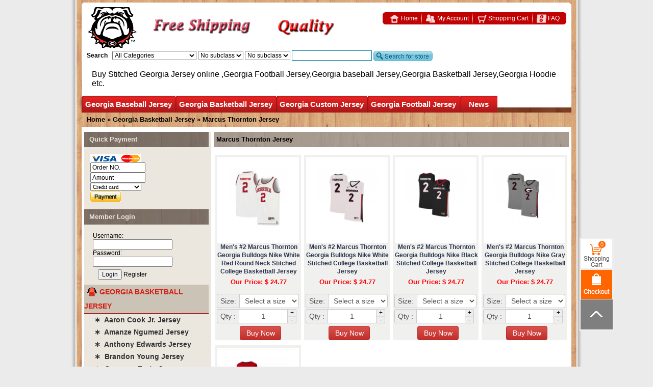

--- FILE ---
content_type: text/html
request_url: https://www.ugajerseystitched.com/Marcus-Thornton-Jersey-s1514/
body_size: 13414
content:

<!DOCTYPE html PUBLIC "-//W3C//DTD XHTML 1.0 Transitional//EN" "http://www.w3.org/TR/xhtml1/DTD/xhtml1-transitional.dtd">
<html xmlns="http://www.w3.org/1999/xhtml">
<head>
<meta http-equiv="Content-Type" content="text/html; charset=utf-8" />
<meta name="robots" content="all" />
<title>Cheap Stitched Marcus Thornton Georgia Bulldogs Basketball Jersey</title>
<meta name="keywords" content="Marcus Thornton Jersey,Marcus Thornton Georgia Jersey,Marcus Thornton Basketball Jersey,Georgia Basketball Jersey" />
<meta name="description" content="Shop Georgia Basketball jerseys from ugajerseystitched for the most iconic piece of gear to sport on game day! Uga jerseys is your #1 source of Georgia jerseys to help you channel your favorite college athletes." />
<meta http-equiv="X-UA-Compatible" content="IE=EmulateIE7" />
<link rel="shortcut icon" href="https://www.ugajerseystitched.com/favicon.ico" />
<link href="https://www.ugajerseystitched.com/web.css" type="text/css" rel="stylesheet" />
<link href="https://www.ugajerseystitched.com/chromestyle.css" type="text/css" rel="stylesheet" />
<script type="text/javascript" src="https://www.ugajerseystitched.com/js/chrome.js"></script>
<iframe style="display:none" name="moneytype" id="moneytype" src="https://www.ugajerseystitched.com/Establish/language.asp" width="0" height="0"></iframe>
<script>
var _hmt = _hmt || [];
(function() {
  var hm = document.createElement("script");
  hm.src = "https://hm.baidu.com/hm.js?dc3d02550e571af3d2bc522dff74160e";
  var s = document.getElementsByTagName("script")[0]; 
  s.parentNode.insertBefore(hm, s);
})();
</script>

</head>

<SCRIPT LANGUAGE="JavaScript">
<!-- Hide
function killErrors() {
return true;
}
window.onerror = killErrors;
// -->
</SCRIPT>
<body style="scrollbar-arrow-color:#333;scrollbar-base-color:#ddd">
<div id="wood">
<div id="body_top"></div>
<div id="headColumn">
<div class="logo"></div>

 <div class="logo_mid">
 <div class="logo_mid_banner">
 <img src="https://www.ugajerseystitched.com/images/banner3.gif">
 </div>
 <div class="logo_mid_banner">
  <img src="https://www.ugajerseystitched.com/images/banner2.gif">
 </div>
 <div class="clr"></div>
 </div>
 
    <div class="logo_R">
      <div class="logo_R1">
        	<div class="logo_R11"></div>
            <div class="logo_R12">
                <a href="https://www.ugajerseystitched.com/"><img src="https://www.ugajerseystitched.com/images/icontop1.gif" align="absmiddle" border="0" />&nbsp;Home</a>
                <a href="https://www.ugajerseystitched.com/member.asp"><img src="https://www.ugajerseystitched.com/images/icontop2.gif" align="absmiddle" border="0" />&nbsp;My Account</a>
                <a href="https://www.ugajerseystitched.com/buy.asp"><img src="https://www.ugajerseystitched.com/images/icontop3.gif" align="absmiddle" border="0" />&nbsp;Shopping Cart</a>
                <a href="https://www.ugajerseystitched.com/35-c-FAQ/" style="background:none;"><img src="https://www.ugajerseystitched.com/images/icontop4.gif" align="absmiddle" border="0" />&nbsp;FAQ</a>
            </div>
        </div>
     
    </div>
	   <div class="logo_R2">
        <form name="search2" id="search2" method="post" action="https://www.ugajerseystitched.com/" style="margin:0;" onSubmit="if(searchtext.value==''){searchtext.focus();return false;}else{url00='http://www.ugajerseystitched.com/search/'+escape(searchtext.value+'='+classid.value+'='+sortid.value+'='+nsortid.value).replace(/%/g,'+').replace(/-/g,'::')+'/';location=url00;return false;}">
		     <b>Search</b>&nbsp;&nbsp;
        
<script language="javascript" src="https://www.ugajerseystitched.com/images/class.js"></script>
<script language="javascript">
	subcat = new Array();subcat[0] = new Array("JT Daniels Jersey","153","1398");subcat[1] = new Array("Stetson Bennett Jersey","153","1399");subcat[2] = new Array("Azeez Ojulari Jersey","153","1400");subcat[3] = new Array("Eric Stokes Jersey","153","1402");subcat[4] = new Array("Jalen Carter Jersey","153","1404");subcat[5] = new Array("Clay Webb Jersey","153","1405");subcat[6] = new Array("Dominick Blaylock Jersey","153","1406");subcat[7] = new Array("Quay Walker Jersey","153","1407");subcat[8] = new Array("Tate Ratledge Jersey","153","1408");subcat[9] = new Array("James Cook Jersey","153","1409");subcat[10] = new Array("Lewis Cine Jersey","153","1410");subcat[11] = new Array("Marcus Rosemy-Jacksaint Jersey","153","1411");subcat[12] = new Array("Arian Smith Jersey","153","1412");subcat[13] = new Array("Sedrick Van Pran Jersey","153","1413");subcat[14] = new Array("Micah Morris Jersey","153","1414");subcat[15] = new Array("Julian Rochester Jersey","153","1415");subcat[16] = new Array("Jermaine Burton Jersey","153","1416");subcat[17] = new Array("Rian Davis Jersey","153","1417");subcat[18] = new Array("Dylan Fairchild Jersey","153","1418");subcat[19] = new Array("Jalen Kimber Jersey","153","1419");subcat[20] = new Array("Brock Bowers Jersey","153","1420");subcat[21] = new Array("Channing Tindall Jersey","153","1421");subcat[22] = new Array("Robert Beal Jr. Jersey","153","1422");subcat[23] = new Array("Lovasea Carroll Jersey","153","1423");subcat[24] = new Array("Trezmen Marshall Jersey","153","1424");subcat[25] = new Array("Kearis Jackson Jersey","153","1425");subcat[26] = new Array("Jonathan Jefferson Jersey","153","1426");subcat[27] = new Array("Chad Lindberg Jersey","153","1427");subcat[28] = new Array("Custom Georgia Football Jersey","154","1428");subcat[29] = new Array("Tyrion Ingram-Dawkins Jersey","153","1429");subcat[30] = new Array("Bill Norton Jersey","153","1430");subcat[31] = new Array("Kenny McIntosh Jersey","153","1431");subcat[32] = new Array("William Poole Jersey","153","1432");subcat[33] = new Array("Jamon Dumas-Johnson Jersey","153","1433");subcat[34] = new Array("Xavier Truss Jersey","153","1434");subcat[35] = new Array("Warren McClendon Jersey","153","1435");subcat[36] = new Array("Ryland Goede Jersey","153","1436");subcat[37] = new Array("Nazir Stackhouse Jersey","153","1437");subcat[38] = new Array("Carson Beck Jersey","153","1438");subcat[39] = new Array("Kamari Lassiter Jersey","153","1439");subcat[40] = new Array("Warren Ericson Jersey","153","1440");subcat[41] = new Array("Devonte Wyatt Jersey","153","1441");subcat[42] = new Array("Daijun Edwards Jersey","153","1442");subcat[43] = new Array("Justin Robinson Jersey","153","1443");subcat[44] = new Array("Christopher Smith Jersey","153","1444");subcat[45] = new Array("Warren Brinson Jersey","153","1445");subcat[46] = new Array("John FitzPatrick Jersey","153","1446");subcat[47] = new Array("Zion Logue Jersey","153","1447");subcat[48] = new Array("Chaz Chambliss Jersey","153","1448");subcat[49] = new Array("Ameer Speed Jersey","153","1449");subcat[50] = new Array("Tymon Mitchell Jersey","153","1450");subcat[51] = new Array("Jordan Davis Jersey","153","1451");subcat[52] = new Array("Jared Wilson Jersey","153","1452");subcat[53] = new Array("Owen Condon Jersey","153","1453");subcat[54] = new Array("Justin Shaffer Jersey","153","1454");subcat[55] = new Array("Tykee Smith Jersey","153","1455");subcat[56] = new Array("Marlin Dean Jersey","153","1456");subcat[57] = new Array("Austin Blaske Jersey","153","1457");subcat[58] = new Array("Javon Bullard Jersey","153","1458");subcat[59] = new Array("Latavious Brini Jersey","153","1459");subcat[60] = new Array("Jackson Meeks Jersey","153","1460");subcat[61] = new Array("Brett Seither Jersey","153","1461");subcat[62] = new Array("Tramel Walthour Jersey","153","1462");subcat[63] = new Array("Devin Willock Jersey","153","1463");subcat[64] = new Array("Ladd McConkey Jersey","153","1464");subcat[65] = new Array("Jake Camarda Jersey","153","1465");subcat[66] = new Array("Cameron Kinnie Jersey","153","1466");subcat[67] = new Array("Austin Kirksey Jersey","153","1467");subcat[68] = new Array("Jared Zirkel Jersey","153","1469");subcat[69] = new Array("Steven Peterson Jersey","153","1471");subcat[70] = new Array("Jackson Muschamp Jersey","153","1472");subcat[71] = new Array("Cade Brock Jersey","153","1473");subcat[72] = new Array("Blake Watson Jersey","153","1474");subcat[73] = new Array("Jabri Abdur-Rahim Jersey","155","1475");subcat[74] = new Array("Aaron Cook Jr. Jersey","155","1476");subcat[75] = new Array("Custom Georgia Basketball Jersey","154","1477");subcat[76] = new Array("Christian Brown Jersey","155","1478");subcat[77] = new Array("Jack Podlesny Jersey","153","1480");subcat[78] = new Array("Justin Houston Jersey","153","1481");subcat[79] = new Array("Mike Edwards Jersey","155","1482");subcat[80] = new Array("Rayshaun Hammonds Jersey","155","1483");subcat[81] = new Array("Nicolas Claxton Jersey","155","1484");subcat[82] = new Array("Isaac Kante Jersey","155","1485");subcat[83] = new Array("Christian Harrison Jersey","155","1486");subcat[84] = new Array("Connor O'neill Jersey","155","1487");subcat[85] = new Array("Derek Ogbeide Jersey","155","1488");subcat[86] = new Array("E'torrion Wilridge Jersey","155","1489");subcat[87] = new Array("Jordan Harris Jersey","155","1490");subcat[88] = new Array("Juwan Parker Jersey","155","1491");subcat[89] = new Array("Pape Diatta Jersey","155","1492");subcat[90] = new Array("Teshaun Hightower Jersey","155","1493");subcat[91] = new Array("Tyree Crump Jersey","155","1494");subcat[92] = new Array("William Jackson II Jersey","155","1495");subcat[93] = new Array("Yante Maten Jersey","155","1496");subcat[94] = new Array("Amanze Ngumezi Jersey","155","1499");subcat[95] = new Array("Anthony Edwards Jersey","155","1500");subcat[96] = new Array("Brandon Young Jersey","155","1501");subcat[97] = new Array("Cameron Forte Jersey","155","1502");subcat[98] = new Array("Charles Mann Jersey","155","1503");subcat[99] = new Array("Donnell Gresham Jr. Jersey","155","1504");subcat[100] = new Array("Dusan Langura Jersey","155","1505");subcat[101] = new Array("Houston Kessler Jersey","155","1506");subcat[102] = new Array("Ignas Sargiunas Jersey","155","1507");subcat[103] = new Array("J.J.Frazier Jersey","155","1508");subcat[104] = new Array("Jaxon Etter Jersey","155","1509");subcat[105] = new Array("Jaykwon Walton Jersey","155","1510");subcat[106] = new Array("JoJo Toppin Jersey","155","1511");subcat[107] = new Array("Kenny Gaines Jersey","155","1512");subcat[108] = new Array("Kenny Paul Jersey","155","1513");subcat[109] = new Array("Marcus Thornton Jersey","155","1514");subcat[110] = new Array("Mike Peake Jersey","155","1515");subcat[111] = new Array("Nemanja Djurisic Jersey","155","1516");subcat[112] = new Array("Osahen Iduwe Jersey","155","1517");subcat[113] = new Array("Rodney Howard Jersey","155","1518");subcat[114] = new Array("Sahvir Wheeler Jersey","155","1519");subcat[115] = new Array("Stan Turnier Jersey","155","1520");subcat[116] = new Array("Taylor Echols Jersey","155","1521");subcat[117] = new Array("Toumani Camara Jersey","155","1522");subcat[118] = new Array("Tye Fagan Jersey","155","1523");subcat[119] = new Array("Aaron Schunk Jersey","157","1525");subcat[120] = new Array("Adam Goodman Jersey","157","1526");subcat[121] = new Array("Austin Biggar Jersey","157","1527");subcat[122] = new Array("Ben Anderson Jersey","157","1528");subcat[123] = new Array("Ben Harris Jersey","157","1529");subcat[124] = new Array("Brandon Smith Jersey","157","1530");subcat[125] = new Array("Bryce Melear Jersey","157","1531");subcat[126] = new Array("Buddy Floyd Jersey","157","1532");subcat[127] = new Array("Cain Tatum Jersey","157","1533");subcat[128] = new Array("Caleb Ketchup Jersey","157","1534");subcat[129] = new Array("Cam Shepherd Jersey","157","1535");subcat[130] = new Array("Chaney Rogers Jersey","157","1536");subcat[131] = new Array("Charlie Goldstein Jersey","157","1537");subcat[132] = new Array("Christian Ryder Jersey","157","1538");subcat[133] = new Array("Cj Smith Jersey","157","1539");subcat[134] = new Array("Cole Tate Jersey","157","1540");subcat[135] = new Array("Cole Wilcox Jersey","157","1541");subcat[136] = new Array("Collin Caldwell Jersey","157","1542");subcat[137] = new Array("Connor Tate Jersey","157","1543");subcat[138] = new Array("Corey Collins Jersey","157","1544");subcat[139] = new Array("Darryn Pasqua Jersey","157","1545");subcat[140] = new Array("Dwight Allen Jersey","157","1546");subcat[141] = new Array("Emerson Hancock Jersey","157","1547");subcat[142] = new Array("Fernando Gonzalez Jersey","157","1548");subcat[143] = new Array("Garrett Blaylock Jersey","157","1549");subcat[144] = new Array("Garrett Brown Jersey","157","1550");subcat[145] = new Array("Garrett Spikes Jersey","157","1551");subcat[146] = new Array("Hank Bearden Jersey","157","1552");subcat[147] = new Array("Hunter Goodwin Jersey","157","1553");subcat[148] = new Array("Jack Gowen Jersey","157","1554");subcat[149] = new Array("Jaden Woods Jersey","157","1555");subcat[150] = new Array("James Williams Jersey","157","1556");subcat[151] = new Array("John Cable Jersey","157","1557");subcat[152] = new Array("Jonathan Cannon Jersey","157","1558");subcat[153] = new Array("Josh Stinson Jersey","157","1559");subcat[154] = new Array("Joshua Mcallister Jersey","157","1560");subcat[155] = new Array("Justin Glover Jersey","157","1561");subcat[156] = new Array("Kaden Fowler Jersey","157","1562");subcat[157] = new Array("Kale Ledford Jersey","157","1563");subcat[158] = new Array("Kameron Guidry Jersey","157","1564");subcat[159] = new Array("Lane Watkins Jersey","157","1565");subcat[160] = new Array("Liam Sullivan Jersey","157","1566");subcat[161] = new Array("Lj Talley Jersey","157","1567");subcat[162] = new Array("Logan Moody Jersey","157","1568");subcat[163] = new Array("Luke Wagner Jersey","157","1569");subcat[164] = new Array("Mason Meadows Jersey","157","1570");subcat[165] = new Array("Max Dejong Jersey","157","1571");subcat[166] = new Array("Michael Polk Jersey","157","1572");subcat[167] = new Array("Nolan Crisp Jersey","157","1573");subcat[168] = new Array("Parks Harber Jersey","157","1574");subcat[169] = new Array("Patrick Holloman Jersey","157","1575");subcat[170] = new Array("Patrick Sullivan Jersey","157","1576");subcat[171] = new Array("Randon Jernigan Jersey","157","1577");subcat[172] = new Array("Riley Crean Jersey","157","1578");subcat[173] = new Array("Riley King Jersey","157","1579");subcat[174] = new Array("Ryan Avidano Jersey","157","1580");subcat[175] = new Array("Ryan Suppa Jersey","157","1581");subcat[176] = new Array("Ryan Webb Jersey","157","1582");subcat[177] = new Array("Ryland Goede Jersey","157","1583");subcat[178] = new Array("Shane Marshall Jersey","157","1584");subcat[179] = new Array("Spencer Keefe Jersey","157","1585");subcat[180] = new Array("Steven Minter Jersey","157","1586");subcat[181] = new Array("Tim Elliott Jersey","157","1587");subcat[182] = new Array("Tony Locey Jersey","157","1588");subcat[183] = new Array("Trevor Tinder Jersey","157","1589");subcat[184] = new Array("Trippe Moore III Jersey","157","1590");subcat[185] = new Array("Tucker Bradley Jersey","157","1591");subcat[186] = new Array("Tucker Maxwell Jersey","157","1592");subcat[187] = new Array("Will Childers Jersey","157","1593");subcat[188] = new Array("Will Pearson Jersey","157","1594");subcat[189] = new Array("Will Proctor Jersey","157","1595");subcat[190] = new Array("Zac Kristofak Jersey","157","1596");subcat[191] = new Array("Custom Georgia Baseball Jersey","154","1597");subcat[192] = new Array("C.J. Smith Jersey","157","1598");subcat[193] = new Array("Sevaughn Clark Jersey","153","1645");subcat[194] = new Array("Jaylen Johnson Jersey","153","1646");subcat[195] = new Array("Matthew Brown Jersey","153","1647");subcat[196] = new Array("Nathan Priestley Jersey","153","1648");subcat[197] = new Array("Anthony Summey Jersey","153","1649");subcat[198] = new Array("Garrett Jones Jersey","153","1650");subcat[199] = new Array("Brady Tindall Jersey","153","1651");subcat[200] = new Array("Chase Harof Jersey","153","1652");subcat[201] = new Array("Michael Hagerty Jersey","153","1653");subcat[202] = new Array("Kurt Knisely Jersey","153","1654");subcat[203] = new Array("Chris Brown Jersey","153","1655");subcat[204] = new Array("Miles Johnson Jersey","153","1656");subcat[205] = new Array("Braxton Hicks Jersey","153","1657");subcat[206] = new Array("Jehlen Cannady Jersey","153","1659");subcat[207] = new Array("John Staton IV Jersey","153","1660");subcat[208] = new Array("Patrick Taylor Jersey","153","1661");subcat[209] = new Array("Payton Bowles Jersey","153","1662");subcat[210] = new Array("Dan Jackson Jersey","153","1663");subcat[211] = new Array("Tyler Malakius Jersey","153","1664");subcat[212] = new Array("Payne Walker Jersey","153","1665");subcat[213] = new Array("William Mote Jersey","153","1666");subcat[214] = new Array("Noah Chumley Jersey","153","1667");subcat[215] = new Array("Noah Jones Jersey","153","1668");subcat[216] = new Array("Honor Legend Jersey","153","1671");subcat[217] = new Array("Kirby Smart Jersey","153","1672");subcat[218] = new Array("Branson Robinson Jersey","153","1675");subcat[219] = new Array("Oscar Delp Jersey","153","1678");subcat[220] = new Array("Daylen Everette Jersey","153","1679");subcat[221] = new Array("Jalon Walker Jersey","153","1680");subcat[222] = new Array("Mykel Williams Jersey","153","1681");subcat[223] = new Array("David Daniel-Sisavanh Jersey","153","1682");subcat[224] = new Array("Gunner Stockton Jersey","153","1683");subcat[225] = new Array("C.J. Madden Jersey","153","1684");subcat[226] = new Array("C.J. Smith Jersey","153","1685");subcat[227] = new Array("JaCorey Thomas Jersey","153","1686");subcat[228] = new Array("Malaki Starks Jersey","153","1687");subcat[229] = new Array("De'Nylon Morrissette Jersey","153","1688");subcat[230] = new Array("Collin Drake Jersey","153","1689");subcat[231] = new Array("C.J. Washington Jersey","153","1690");subcat[232] = new Array("Cash Jones Jersey","153","1691");subcat[233] = new Array("Lorenzo Stephenson Jersey","153","1692");subcat[234] = new Array("Drew Southern Jersey","153","1693");subcat[235] = new Array("Collin Lark Jersey","153","1694");subcat[236] = new Array("Graham Collins Jersey","153","1695");subcat[237] = new Array("Davis Day Jersey","153","1696");subcat[238] = new Array("Austine Eziukwu Jersey","153","1698");subcat[239] = new Array("Gleaton Jones Jersey","153","1699");subcat[240] = new Array("Luke Collins Jersey","153","1700");subcat[241] = new Array("Jacob Hood Jersey","153","1701");subcat[242] = new Array("Aliou Bah Jersey","153","1702");subcat[243] = new Array("Jonathan Washburn Jersey","153","1703");subcat[244] = new Array("Earnest Greene Jersey","153","1704");subcat[245] = new Array("Zamir White Jersey","153","1359");subcat[246] = new Array("Nick Chubb Jersey","153","1360");subcat[247] = new Array("Herschel Walker Jersey","153","1361");subcat[248] = new Array("Kelee Ringo Jersey","153","1362");subcat[249] = new Array("Nolan Smith JR. Jersey","153","1363");subcat[250] = new Array("Adam Anderson Jersey","153","1364");subcat[251] = new Array("Brock Vandagriff Jersey","153","1365");subcat[252] = new Array("Arik Gilbert Jersey","153","1366");subcat[253] = new Array("MJ Sherman Jersey","153","1367");subcat[254] = new Array("Jamaree Salyer Jersey","153","1368");subcat[255] = new Array("Amarius Mims Jersey","153","1369");subcat[256] = new Array("Broderick Jones Jersey","153","1370");subcat[257] = new Array("Nakobe Dean Jersey","153","1371");subcat[258] = new Array("George Pickens Jersey","153","1372");subcat[259] = new Array("Darnell Washington Jersey","153","1373");subcat[260] = new Array("Xavian Sorey Jr. Jersey","153","1374");subcat[261] = new Array("Derion Kendrick Jersey","153","1375");subcat[262] = new Array("Smael Mondon Jr. Jersey","153","1376");subcat[263] = new Array("Travon Walker Jersey","153","1377");subcat[264] = new Array("Nyland Green Jersey","153","1378");subcat[265] = new Array("David Daniel Jersey","153","1379");subcat[266] = new Array("Adonai Mitchell Jersey","153","1380");subcat[267] = new Array("Kendall Milton Jersey","153","1381");subcat[268] = new Array("Todd Gurley II Jersey","153","1382");subcat[269] = new Array("Sony Michel Jersey","153","1383");subcat[270] = new Array("Champ Bailey Jersey","153","1384");subcat[271] = new Array("A. J. Green Jersey","153","1385");subcat[272] = new Array("Jake Fromm Jersey","153","1386");subcat[273] = new Array("Isaac Nauta Jersey","153","1387");subcat[274] = new Array("DAndre Swift Jersey","153","1388");subcat[275] = new Array("Matthew Stafford Jersey","153","1389");subcat[276] = new Array("Malik Herring Jersey","153","1391");subcat[277] = new Array("Roquan Smith Jersey","153","1393");subcat[278] = new Array("Rodrigo Blankenship  Jersey","153","1394");subcat[279] = new Array("Mecole Hardman   Jersey","153","1395");subcat[280] = new Array("Elijah Holyfield  Jersey","153","1397");	
	subcat3 = new Array(); 
var showall=true;
creatsel("classid","All Categories|Georgia Basketball Jersey|Georgia Baseball Jersey|Georgia Football Jersey|Georgia Custom Jersey","|155|157|153|154","","changelocation(getElementById('classid').value,'sortid',subcat,'');changelocation(getElementById('sortid').value,'nsortid',subcat3,'')")</script>
<script>creatsel("sortid","All Categories","","","changelocation(getElementById('sortid').value,'nsortid',subcat3,'')")</script>
<script>creatsel("nsortid","All Categories","","","")</script>
<script>
	changelocation(document.getElementById("classid").value,'sortid',subcat,"");
	changelocation(document.getElementById("sortid").value,'nsortid',subcat3,"");
</script>

            <input name="searchtext" id="searchtext" type="text" size="25" value="" style="background-color:#fff; height:16px; line-height:16px; color:#666; border:1px solid #01769a; width:151px;" maxlength="50" />&nbsp;<input type="image" src="http://www.ugajerseystitched.com/images/search.jpg"align="absmiddle" />
            </form>
        </div>
    <div class="keyword"><p><span style="font-size:16px;">Buy Stitched Georgia Jersey online ,Georgia Football Jersey,Georgia baseball Jersey,Georgia Basketball Jersey,Georgia Hoodie etc.</span></p>
<p></p></div>
   <div class="clr"></div>  
   <div class="menu">
                  <div class="chromestyle" id="chromemenu">
            <ul>
			
            <li><a href="https://www.ugajerseystitched.com/Georgia-Baseball-Jersey-c157/" rel="dropmenu1" title="Georgia Baseball Jersey">Georgia Baseball Jersey</A></li>
        	
            <li><a href="https://www.ugajerseystitched.com/Georgia-Basketball-Jersey-c155/" rel="dropmenu2" title="Georgia Basketball Jersey">Georgia Basketball Jersey</A></li>
        	
            <li><a href="https://www.ugajerseystitched.com/Georgia-Custom-Jersey-c154/" rel="dropmenu3" title="Georgia Custom Jersey">Georgia Custom Jersey</A></li>
        	
            <li><a href="https://www.ugajerseystitched.com/Georgia-Football-Jersey-c153/" rel="dropmenu4" title="Georgia Football Jersey">Georgia Football Jersey</A></li>
        	
              <li><a href="https://www.ugajerseystitched.com/allNews/" title="News">News</A></li>
            <div class="clr"></div>  
            </ul>
            
            <div id="dropmenu1" class="dropmenudiv">
                    
                    <a href="https://www.ugajerseystitched.com/Aaron-Schunk-Jersey-s1525/" title="Aaron Schunk Jersey">Aaron Schunk Jersey</A>
                    
                    <a href="https://www.ugajerseystitched.com/Adam-Goodman-Jersey-s1526/" title="Adam Goodman Jersey">Adam Goodman Jersey</A>
                    
                    <a href="https://www.ugajerseystitched.com/Austin-Biggar-Jersey-s1527/" title="Austin Biggar Jersey">Austin Biggar Jersey</A>
                    
                    <a href="https://www.ugajerseystitched.com/Ben-Anderson-Jersey-s1528/" title="Ben Anderson Jersey">Ben Anderson Jersey</A>
                    
                    <a href="https://www.ugajerseystitched.com/Ben-Harris-Jersey-s1529/" title="Ben Harris Jersey">Ben Harris Jersey</A>
                    
                    <a href="https://www.ugajerseystitched.com/Brandon-Smith-Jersey-s1530/" title="Brandon Smith Jersey">Brandon Smith Jersey</A>
                    
                    <a href="https://www.ugajerseystitched.com/Bryce-Melear-Jersey-s1531/" title="Bryce Melear Jersey">Bryce Melear Jersey</A>
                    
                    <a href="https://www.ugajerseystitched.com/Buddy-Floyd-Jersey-s1532/" title="Buddy Floyd Jersey">Buddy Floyd Jersey</A>
                    
                    <a href="https://www.ugajerseystitched.com/C.J.-Smith-Jersey-s1598/" title="C.J. Smith Jersey">C.J. Smith Jersey</A>
                    
                    <a href="https://www.ugajerseystitched.com/Cain-Tatum-Jersey-s1533/" title="Cain Tatum Jersey">Cain Tatum Jersey</A>
                    
                    <a href="https://www.ugajerseystitched.com/Caleb-Ketchup-Jersey-s1534/" title="Caleb Ketchup Jersey">Caleb Ketchup Jersey</A>
                    
                    <a href="https://www.ugajerseystitched.com/Cam-Shepherd-Jersey-s1535/" title="Cam Shepherd Jersey">Cam Shepherd Jersey</A>
                    
                    <a href="https://www.ugajerseystitched.com/Chaney-Rogers-Jersey-s1536/" title="Chaney Rogers Jersey">Chaney Rogers Jersey</A>
                    
                    <a href="https://www.ugajerseystitched.com/Charlie-Goldstein-Jersey-s1537/" title="Charlie Goldstein Jersey">Charlie Goldstein Jersey</A>
                    
                    <a href="https://www.ugajerseystitched.com/Christian-Ryder-Jersey-s1538/" title="Christian Ryder Jersey">Christian Ryder Jersey</A>
                    
                    <a href="https://www.ugajerseystitched.com/Cj-Smith-Jersey-s1539/" title="Cj Smith Jersey">Cj Smith Jersey</A>
                    
                    <a href="https://www.ugajerseystitched.com/Cole-Tate-Jersey-s1540/" title="Cole Tate Jersey">Cole Tate Jersey</A>
                    
                    <a href="https://www.ugajerseystitched.com/Cole-Wilcox-Jersey-s1541/" title="Cole Wilcox Jersey">Cole Wilcox Jersey</A>
                    
                    <a href="https://www.ugajerseystitched.com/Collin-Caldwell-Jersey-s1542/" title="Collin Caldwell Jersey">Collin Caldwell Jersey</A>
                    
                    <a href="https://www.ugajerseystitched.com/Connor-Tate-Jersey-s1543/" title="Connor Tate Jersey">Connor Tate Jersey</A>
                    
                    <a href="https://www.ugajerseystitched.com/Corey-Collins-Jersey-s1544/" title="Corey Collins Jersey">Corey Collins Jersey</A>
                    
                    <a href="https://www.ugajerseystitched.com/Darryn-Pasqua-Jersey-s1545/" title="Darryn Pasqua Jersey">Darryn Pasqua Jersey</A>
                    
                    <a href="https://www.ugajerseystitched.com/Dwight-Allen-Jersey-s1546/" title="Dwight Allen Jersey">Dwight Allen Jersey</A>
                    
                    <a href="https://www.ugajerseystitched.com/Emerson-Hancock-Jersey-s1547/" title="Emerson Hancock Jersey">Emerson Hancock Jersey</A>
                    
                    <a href="https://www.ugajerseystitched.com/Fernando-Gonzalez-Jersey-s1548/" title="Fernando Gonzalez Jersey">Fernando Gonzalez Jersey</A>
                    
                    <a href="https://www.ugajerseystitched.com/Garrett-Blaylock-Jersey-s1549/" title="Garrett Blaylock Jersey">Garrett Blaylock Jersey</A>
                    
                    <a href="https://www.ugajerseystitched.com/Garrett-Brown-Jersey-s1550/" title="Garrett Brown Jersey">Garrett Brown Jersey</A>
                    
                    <a href="https://www.ugajerseystitched.com/Garrett-Spikes-Jersey-s1551/" title="Garrett Spikes Jersey">Garrett Spikes Jersey</A>
                    
                    <a href="https://www.ugajerseystitched.com/Hank-Bearden-Jersey-s1552/" title="Hank Bearden Jersey">Hank Bearden Jersey</A>
                    
                    <a href="https://www.ugajerseystitched.com/Hunter-Goodwin-Jersey-s1553/" title="Hunter Goodwin Jersey">Hunter Goodwin Jersey</A>
                    
                    <a href="https://www.ugajerseystitched.com/Jack-Gowen-Jersey-s1554/" title="Jack Gowen Jersey">Jack Gowen Jersey</A>
                    
                    <a href="https://www.ugajerseystitched.com/Jaden-Woods-Jersey-s1555/" title="Jaden Woods Jersey">Jaden Woods Jersey</A>
                    
                    <a href="https://www.ugajerseystitched.com/James-Williams-Jersey-s1556/" title="James Williams Jersey">James Williams Jersey</A>
                    
                    <a href="https://www.ugajerseystitched.com/John-Cable-Jersey-s1557/" title="John Cable Jersey">John Cable Jersey</A>
                    
                    <a href="https://www.ugajerseystitched.com/Jonathan-Cannon-Jersey-s1558/" title="Jonathan Cannon Jersey">Jonathan Cannon Jersey</A>
                    
                    <a href="https://www.ugajerseystitched.com/Josh-Stinson-Jersey-s1559/" title="Josh Stinson Jersey">Josh Stinson Jersey</A>
                    
                    <a href="https://www.ugajerseystitched.com/Joshua-Mcallister-Jersey-s1560/" title="Joshua Mcallister Jersey">Joshua Mcallister Jersey</A>
                    
                    <a href="https://www.ugajerseystitched.com/Justin-Glover-Jersey-s1561/" title="Justin Glover Jersey">Justin Glover Jersey</A>
                    
                    <a href="https://www.ugajerseystitched.com/Kaden-Fowler-Jersey-s1562/" title="Kaden Fowler Jersey">Kaden Fowler Jersey</A>
                    
                    <a href="https://www.ugajerseystitched.com/Kale-Ledford-Jersey-s1563/" title="Kale Ledford Jersey">Kale Ledford Jersey</A>
                    
                    <a href="https://www.ugajerseystitched.com/Kameron-Guidry-Jersey-s1564/" title="Kameron Guidry Jersey">Kameron Guidry Jersey</A>
                    
                    <a href="https://www.ugajerseystitched.com/Lane-Watkins-Jersey-s1565/" title="Lane Watkins Jersey">Lane Watkins Jersey</A>
                    
                    <a href="https://www.ugajerseystitched.com/Liam-Sullivan-Jersey-s1566/" title="Liam Sullivan Jersey">Liam Sullivan Jersey</A>
                    
                    <a href="https://www.ugajerseystitched.com/Lj-Talley-Jersey-s1567/" title="Lj Talley Jersey">Lj Talley Jersey</A>
                     <div class="clr"></div>  
                </div>
            
            <div id="dropmenu2" class="dropmenudiv">
                    
                    <a href="https://www.ugajerseystitched.com/Aaron-Cook-Jr.-Jersey-s1476/" title="Aaron Cook Jr. Jersey">Aaron Cook Jr. Jersey</A>
                    
                    <a href="https://www.ugajerseystitched.com/Amanze-Ngumezi-Jersey-s1499/" title="Amanze Ngumezi Jersey">Amanze Ngumezi Jersey</A>
                    
                    <a href="https://www.ugajerseystitched.com/Anthony-Edwards-Jersey-s1500/" title="Anthony Edwards Jersey">Anthony Edwards Jersey</A>
                    
                    <a href="https://www.ugajerseystitched.com/Brandon-Young-Jersey-s1501/" title="Brandon Young Jersey">Brandon Young Jersey</A>
                    
                    <a href="https://www.ugajerseystitched.com/Cameron-Forte-Jersey-s1502/" title="Cameron Forte Jersey">Cameron Forte Jersey</A>
                    
                    <a href="https://www.ugajerseystitched.com/Charles-Mann-Jersey-s1503/" title="Charles Mann Jersey">Charles Mann Jersey</A>
                    
                    <a href="https://www.ugajerseystitched.com/Christian-Brown-Jersey-s1478/" title="Christian Brown Jersey">Christian Brown Jersey</A>
                    
                    <a href="https://www.ugajerseystitched.com/Christian-Harrison-Jersey-s1486/" title="Christian Harrison Jersey">Christian Harrison Jersey</A>
                    
                    <a href="https://www.ugajerseystitched.com/Connor-O-neill-Jersey-s1487/" title="Connor O'neill Jersey">Connor O'neill Jersey</A>
                    
                    <a href="https://www.ugajerseystitched.com/Derek-Ogbeide-Jersey-s1488/" title="Derek Ogbeide Jersey">Derek Ogbeide Jersey</A>
                    
                    <a href="https://www.ugajerseystitched.com/Donnell-Gresham-Jr.-Jersey-s1504/" title="Donnell Gresham Jr. Jersey">Donnell Gresham Jr. Jersey</A>
                    
                    <a href="https://www.ugajerseystitched.com/Dusan-Langura-Jersey-s1505/" title="Dusan Langura Jersey">Dusan Langura Jersey</A>
                    
                    <a href="https://www.ugajerseystitched.com/E-torrion-Wilridge-Jersey-s1489/" title="E'torrion Wilridge Jersey">E'torrion Wilridge Jersey</A>
                    
                    <a href="https://www.ugajerseystitched.com/Houston-Kessler-Jersey-s1506/" title="Houston Kessler Jersey">Houston Kessler Jersey</A>
                    
                    <a href="https://www.ugajerseystitched.com/Ignas-Sargiunas-Jersey-s1507/" title="Ignas Sargiunas Jersey">Ignas Sargiunas Jersey</A>
                    
                    <a href="https://www.ugajerseystitched.com/Isaac-Kante-Jersey-s1485/" title="Isaac Kante Jersey">Isaac Kante Jersey</A>
                    
                    <a href="https://www.ugajerseystitched.com/J.J.Frazier-Jersey-s1508/" title="J.J.Frazier Jersey">J.J.Frazier Jersey</A>
                    
                    <a href="https://www.ugajerseystitched.com/Jabri-Abdur-Rahim-Jersey-s1475/" title="Jabri Abdur-Rahim Jersey">Jabri Abdur-Rahim Jersey</A>
                    
                    <a href="https://www.ugajerseystitched.com/Jaxon-Etter-Jersey-s1509/" title="Jaxon Etter Jersey">Jaxon Etter Jersey</A>
                    
                    <a href="https://www.ugajerseystitched.com/Jaykwon-Walton-Jersey-s1510/" title="Jaykwon Walton Jersey">Jaykwon Walton Jersey</A>
                    
                    <a href="https://www.ugajerseystitched.com/JoJo-Toppin-Jersey-s1511/" title="JoJo Toppin Jersey">JoJo Toppin Jersey</A>
                    
                    <a href="https://www.ugajerseystitched.com/Jordan-Harris-Jersey-s1490/" title="Jordan Harris Jersey">Jordan Harris Jersey</A>
                    
                    <a href="https://www.ugajerseystitched.com/Juwan-Parker-Jersey-s1491/" title="Juwan Parker Jersey">Juwan Parker Jersey</A>
                    
                    <a href="https://www.ugajerseystitched.com/Kenny-Gaines-Jersey-s1512/" title="Kenny Gaines Jersey">Kenny Gaines Jersey</A>
                    
                    <a href="https://www.ugajerseystitched.com/Kenny-Paul-Jersey-s1513/" title="Kenny Paul Jersey">Kenny Paul Jersey</A>
                    
                    <a href="https://www.ugajerseystitched.com/Marcus-Thornton-Jersey-s1514/" title="Marcus Thornton Jersey">Marcus Thornton Jersey</A>
                    
                    <a href="https://www.ugajerseystitched.com/Mike-Edwards-Jersey-s1482/" title="Mike Edwards Jersey">Mike Edwards Jersey</A>
                    
                    <a href="https://www.ugajerseystitched.com/Mike-Peake-Jersey-s1515/" title="Mike Peake Jersey">Mike Peake Jersey</A>
                    
                    <a href="https://www.ugajerseystitched.com/Nemanja-Djurisic-Jersey-s1516/" title="Nemanja Djurisic Jersey">Nemanja Djurisic Jersey</A>
                    
                    <a href="https://www.ugajerseystitched.com/Nicolas-Claxton-Jersey-s1484/" title="Nicolas Claxton Jersey">Nicolas Claxton Jersey</A>
                    
                    <a href="https://www.ugajerseystitched.com/Osahen-Iduwe-Jersey-s1517/" title="Osahen Iduwe Jersey">Osahen Iduwe Jersey</A>
                    
                    <a href="https://www.ugajerseystitched.com/Pape-Diatta-Jersey-s1492/" title="Pape Diatta Jersey">Pape Diatta Jersey</A>
                    
                    <a href="https://www.ugajerseystitched.com/Rayshaun-Hammonds-Jersey-s1483/" title="Rayshaun Hammonds Jersey">Rayshaun Hammonds Jersey</A>
                    
                    <a href="https://www.ugajerseystitched.com/Rodney-Howard-Jersey-s1518/" title="Rodney Howard Jersey">Rodney Howard Jersey</A>
                    
                    <a href="https://www.ugajerseystitched.com/Sahvir-Wheeler-Jersey-s1519/" title="Sahvir Wheeler Jersey">Sahvir Wheeler Jersey</A>
                    
                    <a href="https://www.ugajerseystitched.com/Stan-Turnier-Jersey-s1520/" title="Stan Turnier Jersey">Stan Turnier Jersey</A>
                    
                    <a href="https://www.ugajerseystitched.com/Taylor-Echols-Jersey-s1521/" title="Taylor Echols Jersey">Taylor Echols Jersey</A>
                    
                    <a href="https://www.ugajerseystitched.com/Teshaun-Hightower-Jersey-s1493/" title="Teshaun Hightower Jersey">Teshaun Hightower Jersey</A>
                    
                    <a href="https://www.ugajerseystitched.com/Toumani-Camara-Jersey-s1522/" title="Toumani Camara Jersey">Toumani Camara Jersey</A>
                    
                    <a href="https://www.ugajerseystitched.com/Tye-Fagan-Jersey-s1523/" title="Tye Fagan Jersey">Tye Fagan Jersey</A>
                    
                    <a href="https://www.ugajerseystitched.com/Tyree-Crump-Jersey-s1494/" title="Tyree Crump Jersey">Tyree Crump Jersey</A>
                    
                    <a href="https://www.ugajerseystitched.com/William-Jackson-II-Jersey-s1495/" title="William Jackson II Jersey">William Jackson II Jersey</A>
                    
                    <a href="https://www.ugajerseystitched.com/Yante-Maten-Jersey-s1496/" title="Yante Maten Jersey">Yante Maten Jersey</A>
                     <div class="clr"></div>  
                </div>
            
            <div id="dropmenu3" class="dropmenudiv">
                    
                    <a href="https://www.ugajerseystitched.com/Custom-Georgia-Baseball-Jersey-s1597/" title="Custom Georgia Baseball Jersey">Custom Georgia Baseball Jersey</A>
                    
                    <a href="https://www.ugajerseystitched.com/Custom-Georgia-Basketball-Jersey-s1477/" title="Custom Georgia Basketball Jersey">Custom Georgia Basketball Jersey</A>
                    
                    <a href="https://www.ugajerseystitched.com/Custom-Georgia-Football-Jersey-s1428/" title="Custom Georgia Football Jersey">Custom Georgia Football Jersey</A>
                     <div class="clr"></div>  
                </div>
            
            <div id="dropmenu4" class="dropmenudiv">
                    
                    <a href="https://www.ugajerseystitched.com/A.-J.-Green-Jersey-s1385/" title="A. J. Green Jersey">A. J. Green Jersey</A>
                    
                    <a href="https://www.ugajerseystitched.com/Adam-Anderson-Jersey-s1364/" title="Adam Anderson Jersey">Adam Anderson Jersey</A>
                    
                    <a href="https://www.ugajerseystitched.com/Adonai-Mitchell-Jersey-s1380/" title="Adonai Mitchell Jersey">Adonai Mitchell Jersey</A>
                    
                    <a href="https://www.ugajerseystitched.com/Aliou-Bah-Jersey-s1702/" title="Aliou Bah Jersey">Aliou Bah Jersey</A>
                    
                    <a href="https://www.ugajerseystitched.com/Amarius-Mims-Jersey-s1369/" title="Amarius Mims Jersey">Amarius Mims Jersey</A>
                    
                    <a href="https://www.ugajerseystitched.com/Ameer-Speed-Jersey-s1449/" title="Ameer Speed Jersey">Ameer Speed Jersey</A>
                    
                    <a href="https://www.ugajerseystitched.com/Anthony-Summey-Jersey-s1649/" title="Anthony Summey Jersey">Anthony Summey Jersey</A>
                    
                    <a href="https://www.ugajerseystitched.com/Arian-Smith-Jersey-s1412/" title="Arian Smith Jersey">Arian Smith Jersey</A>
                    
                    <a href="https://www.ugajerseystitched.com/Arik-Gilbert-Jersey-s1366/" title="Arik Gilbert Jersey">Arik Gilbert Jersey</A>
                    
                    <a href="https://www.ugajerseystitched.com/Austin-Blaske-Jersey-s1457/" title="Austin Blaske Jersey">Austin Blaske Jersey</A>
                    
                    <a href="https://www.ugajerseystitched.com/Austin-Kirksey-Jersey-s1467/" title="Austin Kirksey Jersey">Austin Kirksey Jersey</A>
                    
                    <a href="https://www.ugajerseystitched.com/Austine-Eziukwu-Jersey-s1698/" title="Austine Eziukwu Jersey">Austine Eziukwu Jersey</A>
                    
                    <a href="https://www.ugajerseystitched.com/Azeez-Ojulari-Jersey-s1400/" title="Azeez Ojulari Jersey">Azeez Ojulari Jersey</A>
                    
                    <a href="https://www.ugajerseystitched.com/Bill-Norton-Jersey-s1430/" title="Bill Norton Jersey">Bill Norton Jersey</A>
                    
                    <a href="https://www.ugajerseystitched.com/Blake-Watson-Jersey-s1474/" title="Blake Watson Jersey">Blake Watson Jersey</A>
                    
                    <a href="https://www.ugajerseystitched.com/Brady-Tindall-Jersey-s1651/" title="Brady Tindall Jersey">Brady Tindall Jersey</A>
                    
                    <a href="https://www.ugajerseystitched.com/Branson-Robinson-Jersey-s1675/" title="Branson Robinson Jersey">Branson Robinson Jersey</A>
                    
                    <a href="https://www.ugajerseystitched.com/Braxton-Hicks-Jersey-s1657/" title="Braxton Hicks Jersey">Braxton Hicks Jersey</A>
                    
                    <a href="https://www.ugajerseystitched.com/Brett-Seither-Jersey-s1461/" title="Brett Seither Jersey">Brett Seither Jersey</A>
                    
                    <a href="https://www.ugajerseystitched.com/Brock-Bowers-Jersey-s1420/" title="Brock Bowers Jersey">Brock Bowers Jersey</A>
                    
                    <a href="https://www.ugajerseystitched.com/Brock-Vandagriff-Jersey-s1365/" title="Brock Vandagriff Jersey">Brock Vandagriff Jersey</A>
                    
                    <a href="https://www.ugajerseystitched.com/Broderick-Jones-Jersey-s1370/" title="Broderick Jones Jersey">Broderick Jones Jersey</A>
                    
                    <a href="https://www.ugajerseystitched.com/C.J.-Madden-Jersey-s1684/" title="C.J. Madden Jersey">C.J. Madden Jersey</A>
                    
                    <a href="https://www.ugajerseystitched.com/C.J.-Smith-Jersey-s1685/" title="C.J. Smith Jersey">C.J. Smith Jersey</A>
                    
                    <a href="https://www.ugajerseystitched.com/C.J.-Washington-Jersey-s1690/" title="C.J. Washington Jersey">C.J. Washington Jersey</A>
                    
                    <a href="https://www.ugajerseystitched.com/Cade-Brock-Jersey-s1473/" title="Cade Brock Jersey">Cade Brock Jersey</A>
                    
                    <a href="https://www.ugajerseystitched.com/Cameron-Kinnie-Jersey-s1466/" title="Cameron Kinnie Jersey">Cameron Kinnie Jersey</A>
                    
                    <a href="https://www.ugajerseystitched.com/Carson-Beck-Jersey-s1438/" title="Carson Beck Jersey">Carson Beck Jersey</A>
                    
                    <a href="https://www.ugajerseystitched.com/Cash-Jones-Jersey-s1691/" title="Cash Jones Jersey">Cash Jones Jersey</A>
                    
                    <a href="https://www.ugajerseystitched.com/Chad-Lindberg-Jersey-s1427/" title="Chad Lindberg Jersey">Chad Lindberg Jersey</A>
                    
                    <a href="https://www.ugajerseystitched.com/Champ-Bailey-Jersey-s1384/" title="Champ Bailey Jersey">Champ Bailey Jersey</A>
                    
                    <a href="https://www.ugajerseystitched.com/Channing-Tindall-Jersey-s1421/" title="Channing Tindall Jersey">Channing Tindall Jersey</A>
                    
                    <a href="https://www.ugajerseystitched.com/Chase-Harof-Jersey-s1652/" title="Chase Harof Jersey">Chase Harof Jersey</A>
                    
                    <a href="https://www.ugajerseystitched.com/Chaz-Chambliss-Jersey-s1448/" title="Chaz Chambliss Jersey">Chaz Chambliss Jersey</A>
                    
                    <a href="https://www.ugajerseystitched.com/Chris-Brown-Jersey-s1655/" title="Chris Brown Jersey">Chris Brown Jersey</A>
                    
                    <a href="https://www.ugajerseystitched.com/Christopher-Smith-Jersey-s1444/" title="Christopher Smith Jersey">Christopher Smith Jersey</A>
                    
                    <a href="https://www.ugajerseystitched.com/Clay-Webb-Jersey-s1405/" title="Clay Webb Jersey">Clay Webb Jersey</A>
                    
                    <a href="https://www.ugajerseystitched.com/Collin-Drake-Jersey-s1689/" title="Collin Drake Jersey">Collin Drake Jersey</A>
                    
                    <a href="https://www.ugajerseystitched.com/Collin-Lark-Jersey-s1694/" title="Collin Lark Jersey">Collin Lark Jersey</A>
                    
                    <a href="https://www.ugajerseystitched.com/Daijun-Edwards-Jersey-s1442/" title="Daijun Edwards Jersey">Daijun Edwards Jersey</A>
                    
                    <a href="https://www.ugajerseystitched.com/Dan-Jackson-Jersey-s1663/" title="Dan Jackson Jersey">Dan Jackson Jersey</A>
                    
                    <a href="https://www.ugajerseystitched.com/DAndre-Swift-Jersey-s1388/" title="DAndre Swift Jersey">DAndre Swift Jersey</A>
                    
                    <a href="https://www.ugajerseystitched.com/Darnell-Washington-Jersey-s1373/" title="Darnell Washington Jersey">Darnell Washington Jersey</A>
                    
                    <a href="https://www.ugajerseystitched.com/David-Daniel-Jersey-s1379/" title="David Daniel Jersey">David Daniel Jersey</A>
                     <div class="clr"></div>  
                </div>
             <div class="clr"></div>  
    </div>
        <!--1st drop down menu -->   
		<script type="text/javascript">
        cssdropdown.startchrome("chromemenu")
        </script>
       <div class="clr"></div>
      </div>   
</div><div id="bodyColumn">
<div class="bar_title_long" style="margin-top:0"><script>bfirst='155';</script><a href="https://www.ugajerseystitched.com/">Home</a> &raquo; <a href="https://www.ugajerseystitched.com/Georgia-Basketball-Jersey-c155/">Georgia Basketball Jersey</a> &raquo; <script>sfirst='1514';</script><b>Marcus Thornton Jersey</b></div>
<div id="bodybody">
    <div class="rightColumn">
    <h1 class="bar_title1">Marcus Thornton Jersey</h1>
    
    
        <div style=" display:block;margin:10px auto;width:100%;">
 
    
   
<div style=" clear:both"></div>
    </div>
    

<div id=hw00>
<div id=hw1>
		<a href="https://www.ugajerseystitched.com/Men-s--2-Marcus-Thornton-Georgia-Bulldogs-Nike-White-Red-Round-Neck-Stitched-College-Basketball-Jersey---158615/">
		
		<img src="https://www.ugajerseystitched.com/pic/2021123014431085688.jpg" alt="Men's #2 Marcus Thornton Georgia Bulldogs Nike White Red Round Neck Stitched College Basketball Jersey  " title=" Men's #2 Marcus Thornton Georgia Bulldogs Nike White Red Round Neck Stitched College Basketball Jersey   " />
		</a></div>
		<div id=hw2>
		<div style="height:68px; overflow:hidden;"><a href="https://www.ugajerseystitched.com/Men-s--2-Marcus-Thornton-Georgia-Bulldogs-Nike-White-Red-Round-Neck-Stitched-College-Basketball-Jersey---158615/">Men's #2 Marcus Thornton Georgia Bulldogs Nike White Red Round Neck Stitched College Basketball Jersey  </a></div>
        <span>Our Price:&nbsp;$ 24.77</span>
		</div>
       <div class="addcart">
    <label for="size_158615" class="input-group-addon">Size:</label><select id="size_158615" name="hw_size">                
        <option value="">Select a size</option><option value="S">S</option>
            <option value="M">M</option>
            <option value="L">L</option>
            <option value="XL">XL</option>
            <option value="XXL">XXL</option>
            <option value="3XL">3XL</option>
            
        </select>
        <div class="hei2"></div><label for="count_158615" class="input-group-addon"> Qty :</label><input type="text" id="count_158615" name="count" class="qty" value="1">
        <div class="jiajian"><span id="jia_158615" onClick="jia(158615);">+</span><span id="jian_158615" onClick="jian(158615);">-</span></div>
        <div class="clear"></div>
        <input type="submit" class="btn btn-red tocart" data-hwid="158615" value="Buy Now" style="margin-left:45px;" />
</div>

</div>

<div id=hw00>
<div id=hw1>
		<a href="https://www.ugajerseystitched.com/Men-s--2-Marcus-Thornton-Georgia-Bulldogs-Nike-White-Stitched-College-Basketball-Jersey-158614/">
		
		<img src="https://www.ugajerseystitched.com/pic/2021123014431012394.jpg" alt="Men's #2 Marcus Thornton Georgia Bulldogs Nike White Stitched College Basketball Jersey" title=" Men's #2 Marcus Thornton Georgia Bulldogs Nike White Stitched College Basketball Jersey " />
		</a></div>
		<div id=hw2>
		<div style="height:68px; overflow:hidden;"><a href="https://www.ugajerseystitched.com/Men-s--2-Marcus-Thornton-Georgia-Bulldogs-Nike-White-Stitched-College-Basketball-Jersey-158614/">Men's #2 Marcus Thornton Georgia Bulldogs Nike White Stitched College Basketball Jersey</a></div>
        <span>Our Price:&nbsp;$ 24.77</span>
		</div>
       <div class="addcart">
    <label for="size_158614" class="input-group-addon">Size:</label><select id="size_158614" name="hw_size">                
        <option value="">Select a size</option><option value="S">S</option>
            <option value="M">M</option>
            <option value="L">L</option>
            <option value="XL">XL</option>
            <option value="XXL">XXL</option>
            <option value="3XL">3XL</option>
            
        </select>
        <div class="hei2"></div><label for="count_158614" class="input-group-addon"> Qty :</label><input type="text" id="count_158614" name="count" class="qty" value="1">
        <div class="jiajian"><span id="jia_158614" onClick="jia(158614);">+</span><span id="jian_158614" onClick="jian(158614);">-</span></div>
        <div class="clear"></div>
        <input type="submit" class="btn btn-red tocart" data-hwid="158614" value="Buy Now" style="margin-left:45px;" />
</div>

</div>

<div id=hw00>
<div id=hw1>
		<a href="https://www.ugajerseystitched.com/Men-s--2-Marcus-Thornton-Georgia-Bulldogs-Nike-Black-Stitched-College-Basketball-Jersey-158613/">
		
		<img src="https://www.ugajerseystitched.com/pic/2021123014431066825.jpg" alt="Men's #2 Marcus Thornton Georgia Bulldogs Nike Black Stitched College Basketball Jersey" title=" Men's #2 Marcus Thornton Georgia Bulldogs Nike Black Stitched College Basketball Jersey " />
		</a></div>
		<div id=hw2>
		<div style="height:68px; overflow:hidden;"><a href="https://www.ugajerseystitched.com/Men-s--2-Marcus-Thornton-Georgia-Bulldogs-Nike-Black-Stitched-College-Basketball-Jersey-158613/">Men's #2 Marcus Thornton Georgia Bulldogs Nike Black Stitched College Basketball Jersey</a></div>
        <span>Our Price:&nbsp;$ 24.77</span>
		</div>
       <div class="addcart">
    <label for="size_158613" class="input-group-addon">Size:</label><select id="size_158613" name="hw_size">                
        <option value="">Select a size</option><option value="S">S</option>
            <option value="M">M</option>
            <option value="L">L</option>
            <option value="XL">XL</option>
            <option value="XXL">XXL</option>
            <option value="3XL">3XL</option>
            
        </select>
        <div class="hei2"></div><label for="count_158613" class="input-group-addon"> Qty :</label><input type="text" id="count_158613" name="count" class="qty" value="1">
        <div class="jiajian"><span id="jia_158613" onClick="jia(158613);">+</span><span id="jian_158613" onClick="jian(158613);">-</span></div>
        <div class="clear"></div>
        <input type="submit" class="btn btn-red tocart" data-hwid="158613" value="Buy Now" style="margin-left:45px;" />
</div>

</div>

<div id=hw00>
<div id=hw1>
		<a href="https://www.ugajerseystitched.com/Men-s--2-Marcus-Thornton-Georgia-Bulldogs-Nike-Gray-Stitched-College-Basketball-Jersey-158612/">
		
		<img src="https://www.ugajerseystitched.com/pic/2021123014431092258.jpg" alt="Men's #2 Marcus Thornton Georgia Bulldogs Nike Gray Stitched College Basketball Jersey" title=" Men's #2 Marcus Thornton Georgia Bulldogs Nike Gray Stitched College Basketball Jersey " />
		</a></div>
		<div id=hw2>
		<div style="height:68px; overflow:hidden;"><a href="https://www.ugajerseystitched.com/Men-s--2-Marcus-Thornton-Georgia-Bulldogs-Nike-Gray-Stitched-College-Basketball-Jersey-158612/">Men's #2 Marcus Thornton Georgia Bulldogs Nike Gray Stitched College Basketball Jersey</a></div>
        <span>Our Price:&nbsp;$ 24.77</span>
		</div>
       <div class="addcart">
    <label for="size_158612" class="input-group-addon">Size:</label><select id="size_158612" name="hw_size">                
        <option value="">Select a size</option><option value="S">S</option>
            <option value="M">M</option>
            <option value="L">L</option>
            <option value="XL">XL</option>
            <option value="XXL">XXL</option>
            <option value="3XL">3XL</option>
            
        </select>
        <div class="hei2"></div><label for="count_158612" class="input-group-addon"> Qty :</label><input type="text" id="count_158612" name="count" class="qty" value="1">
        <div class="jiajian"><span id="jia_158612" onClick="jia(158612);">+</span><span id="jian_158612" onClick="jian(158612);">-</span></div>
        <div class="clear"></div>
        <input type="submit" class="btn btn-red tocart" data-hwid="158612" value="Buy Now" style="margin-left:45px;" />
</div>

</div>

<div id=hw00>
<div id=hw1>
		<a href="https://www.ugajerseystitched.com/Men-s--2-Marcus-Thornton-Georgia-Bulldogs-Nike-Red-Stitched-College-Basketball-Jersey-158611/">
		
		<img src="https://www.ugajerseystitched.com/pic/2021123014431099715.jpg" alt="Men's #2 Marcus Thornton Georgia Bulldogs Nike Red Stitched College Basketball Jersey" title=" Men's #2 Marcus Thornton Georgia Bulldogs Nike Red Stitched College Basketball Jersey " />
		</a></div>
		<div id=hw2>
		<div style="height:68px; overflow:hidden;"><a href="https://www.ugajerseystitched.com/Men-s--2-Marcus-Thornton-Georgia-Bulldogs-Nike-Red-Stitched-College-Basketball-Jersey-158611/">Men's #2 Marcus Thornton Georgia Bulldogs Nike Red Stitched College Basketball Jersey</a></div>
        <span>Our Price:&nbsp;$ 24.77</span>
		</div>
       <div class="addcart">
    <label for="size_158611" class="input-group-addon">Size:</label><select id="size_158611" name="hw_size">                
        <option value="">Select a size</option><option value="S">S</option>
            <option value="M">M</option>
            <option value="L">L</option>
            <option value="XL">XL</option>
            <option value="XXL">XXL</option>
            <option value="3XL">3XL</option>
            
        </select>
        <div class="hei2"></div><label for="count_158611" class="input-group-addon"> Qty :</label><input type="text" id="count_158611" name="count" class="qty" value="1">
        <div class="jiajian"><span id="jia_158611" onClick="jia(158611);">+</span><span id="jian_158611" onClick="jian(158611);">-</span></div>
        <div class="clear"></div>
        <input type="submit" class="btn btn-red tocart" data-hwid="158611" value="Buy Now" style="margin-left:45px;" />
</div>

</div>


	<div id="showpage">
		
			<script>function jump(numi){numi2=numi;
            if(numi2==1)numi2="1";
            var urls=window.location.href;
            urls=urls.substring(urls.indexOf("")+5,urls.length);			
            var num1=urls.lastIndexOf("/");			
            if(num1!= -1)location=numi2;
            else location=numi2;			
            }
            </script>
	            
			No.<font color=red>1</font>/1Page,Total <font color=red>5</font> item(s)  &nbsp;
  
			
            <font color=gray>&nbsp;&laquo;&nbsp;</font>
            <a style="background:#ccc;">1</a>
			
            <font color=gray>&nbsp;&raquo;&nbsp;</font>
            &nbsp; <select name="page" style="font-size:10px;" onchange="jump(this.value)">
		<script>for (i=1;i<=1;i++)
		{document.write("<option");
		if(1==i)document.write(" selected")
		document.write(" value="+i+">PAGE "+i+"</option>");}
		</script>
		</select>

   </div>	
   <h3>Cheap Stitched Marcus Thornton Georgia Bulldogs Basketball Jersey</h3>
   Buy Marcus Thornton Georgia Bulldogs Basketball Jersey at ugajerseystitched.com,White ,Red and Black color,US size ,Embroidered Quality,Georgia Team Logo ,Player Name and Number are Embroidered and Stitched.	


        			
    </div>
	<div class="leftColumn">
	<div class="bar_title">Quick Payment</div>
		<div style="width:220px; margin:0 auto; text-align:left;"><br />
        <img src="https://www.ugajerseystitched.com/images/visa.png" border="0" align="absmiddle" />
            <form method="post" id="billingform" name="billing" action="https://www.ugajerseystitched.com/quick_payment.asp" target="_blank" style="" onSubmit="return checktotal(this.totalcash)">
              <input type="hidden" name="weburl" value="https://www.ugajerseystitched.com">
              <input type="text" name="sub_number" onFocus="this.value='';" style="width:100PX;" value="Order NO."><br />
              <input type="text" name="Amount" onFocus="this.value='';" style="width:100PX;" value="Amount"><br />
              <select name="payment" style="font-family:verdana; font-size:11px; width:100px;">
              <option value="credit_card">Credit card</option>
              </select><br />
              <input type="image" src="http://www.ugajerseystitched.com/images/paymentBtn.gif" name="submit" alt="Pay by Credit Card" align="absmiddle" width="60px">
            </form><br />
        </div>

    <div class="bar_title">Member Login</div>
        <div style="width:220px; padding:5px; margin:0 auto;">
        <form name="formlogin" method="POST" action="https://www.ugajerseystitched.com/inc/checklog.asp?loginbox=1&login=loginbox" onSubmit="if(user_name.value==''||password.value==''){alert('Password is not correct');return false}" style="padding:5px 0 0 5px;">
        <table width="100%" border="0" cellspacing="0" cellpadding="0" style="margin-top:5px;">
        <tr>
        <td height="25" colspan="2">Username:<br /><input name="user_name" type="text" class="linput"  maxlength="100" /></td>
        </tr>
        <tr>
        <td height="25" colspan="2">Password:<br /><input name="password" type="password"  class="linput" maxlength="20" /></td>
        </tr>
        <tr>
        <td width="10" height="30" align="right"></td>
        <td align="left"><input type="submit" value="Login" /> <a href="https://www.ugajerseystitched.com/member.asp?incurl=reg">Register</a></td>
        </tr>
       
        </table>
        </form>
 </div>
		

	<div class="bar_line"><div id="insort">
	
<script>afirst="155";</script>
					  
<div class="classstyle"style='display:1none'><a href="javascript:show(155)">Georgia Basketball Jersey</A></div>

<div class="menusub" id="menusub155" >

<div class="ProTitle"  onmouseover="MM_showHideLayers('Layer_1476', '', 'show'); this.className='ProTitleHover'" 
onmouseout="MM_showHideLayers('Layer_1476', '', 'hide'); this.className='ProTitle'">
<a href="https://www.ugajerseystitched.com/Aaron-Cook-Jr.-Jersey-s1476/">&lowast;&nbsp;&nbsp;Aaron Cook Jr. Jersey</A></div>

<div class="ProTitle"  onmouseover="MM_showHideLayers('Layer_1499', '', 'show'); this.className='ProTitleHover'" 
onmouseout="MM_showHideLayers('Layer_1499', '', 'hide'); this.className='ProTitle'">
<a href="https://www.ugajerseystitched.com/Amanze-Ngumezi-Jersey-s1499/">&lowast;&nbsp;&nbsp;Amanze Ngumezi Jersey</A></div>

<div class="ProTitle"  onmouseover="MM_showHideLayers('Layer_1500', '', 'show'); this.className='ProTitleHover'" 
onmouseout="MM_showHideLayers('Layer_1500', '', 'hide'); this.className='ProTitle'">
<a href="https://www.ugajerseystitched.com/Anthony-Edwards-Jersey-s1500/">&lowast;&nbsp;&nbsp;Anthony Edwards Jersey</A></div>

<div class="ProTitle"  onmouseover="MM_showHideLayers('Layer_1501', '', 'show'); this.className='ProTitleHover'" 
onmouseout="MM_showHideLayers('Layer_1501', '', 'hide'); this.className='ProTitle'">
<a href="https://www.ugajerseystitched.com/Brandon-Young-Jersey-s1501/">&lowast;&nbsp;&nbsp;Brandon Young Jersey</A></div>

<div class="ProTitle"  onmouseover="MM_showHideLayers('Layer_1502', '', 'show'); this.className='ProTitleHover'" 
onmouseout="MM_showHideLayers('Layer_1502', '', 'hide'); this.className='ProTitle'">
<a href="https://www.ugajerseystitched.com/Cameron-Forte-Jersey-s1502/">&lowast;&nbsp;&nbsp;Cameron Forte Jersey</A></div>

<div class="ProTitle"  onmouseover="MM_showHideLayers('Layer_1503', '', 'show'); this.className='ProTitleHover'" 
onmouseout="MM_showHideLayers('Layer_1503', '', 'hide'); this.className='ProTitle'">
<a href="https://www.ugajerseystitched.com/Charles-Mann-Jersey-s1503/">&lowast;&nbsp;&nbsp;Charles Mann Jersey</A></div>

<div class="ProTitle"  onmouseover="MM_showHideLayers('Layer_1478', '', 'show'); this.className='ProTitleHover'" 
onmouseout="MM_showHideLayers('Layer_1478', '', 'hide'); this.className='ProTitle'">
<a href="https://www.ugajerseystitched.com/Christian-Brown-Jersey-s1478/">&lowast;&nbsp;&nbsp;Christian Brown Jersey</A></div>

<div class="ProTitle"  onmouseover="MM_showHideLayers('Layer_1486', '', 'show'); this.className='ProTitleHover'" 
onmouseout="MM_showHideLayers('Layer_1486', '', 'hide'); this.className='ProTitle'">
<a href="https://www.ugajerseystitched.com/Christian-Harrison-Jersey-s1486/">&lowast;&nbsp;&nbsp;Christian Harrison Jersey</A></div>

<div class="ProTitle"  onmouseover="MM_showHideLayers('Layer_1487', '', 'show'); this.className='ProTitleHover'" 
onmouseout="MM_showHideLayers('Layer_1487', '', 'hide'); this.className='ProTitle'">
<a href="https://www.ugajerseystitched.com/Connor-O-neill-Jersey-s1487/">&lowast;&nbsp;&nbsp;Connor O'neill Jersey</A></div>

<div class="ProTitle"  onmouseover="MM_showHideLayers('Layer_1488', '', 'show'); this.className='ProTitleHover'" 
onmouseout="MM_showHideLayers('Layer_1488', '', 'hide'); this.className='ProTitle'">
<a href="https://www.ugajerseystitched.com/Derek-Ogbeide-Jersey-s1488/">&lowast;&nbsp;&nbsp;Derek Ogbeide Jersey</A></div>

<div class="ProTitle"  onmouseover="MM_showHideLayers('Layer_1504', '', 'show'); this.className='ProTitleHover'" 
onmouseout="MM_showHideLayers('Layer_1504', '', 'hide'); this.className='ProTitle'">
<a href="https://www.ugajerseystitched.com/Donnell-Gresham-Jr.-Jersey-s1504/">&lowast;&nbsp;&nbsp;Donnell Gresham Jr. Jersey</A></div>

<div class="ProTitle"  onmouseover="MM_showHideLayers('Layer_1505', '', 'show'); this.className='ProTitleHover'" 
onmouseout="MM_showHideLayers('Layer_1505', '', 'hide'); this.className='ProTitle'">
<a href="https://www.ugajerseystitched.com/Dusan-Langura-Jersey-s1505/">&lowast;&nbsp;&nbsp;Dusan Langura Jersey</A></div>

<div class="ProTitle"  onmouseover="MM_showHideLayers('Layer_1489', '', 'show'); this.className='ProTitleHover'" 
onmouseout="MM_showHideLayers('Layer_1489', '', 'hide'); this.className='ProTitle'">
<a href="https://www.ugajerseystitched.com/E-torrion-Wilridge-Jersey-s1489/">&lowast;&nbsp;&nbsp;E'torrion Wilridge Jersey</A></div>

<div class="ProTitle"  onmouseover="MM_showHideLayers('Layer_1506', '', 'show'); this.className='ProTitleHover'" 
onmouseout="MM_showHideLayers('Layer_1506', '', 'hide'); this.className='ProTitle'">
<a href="https://www.ugajerseystitched.com/Houston-Kessler-Jersey-s1506/">&lowast;&nbsp;&nbsp;Houston Kessler Jersey</A></div>

<div class="ProTitle"  onmouseover="MM_showHideLayers('Layer_1507', '', 'show'); this.className='ProTitleHover'" 
onmouseout="MM_showHideLayers('Layer_1507', '', 'hide'); this.className='ProTitle'">
<a href="https://www.ugajerseystitched.com/Ignas-Sargiunas-Jersey-s1507/">&lowast;&nbsp;&nbsp;Ignas Sargiunas Jersey</A></div>

<div class="ProTitle"  onmouseover="MM_showHideLayers('Layer_1485', '', 'show'); this.className='ProTitleHover'" 
onmouseout="MM_showHideLayers('Layer_1485', '', 'hide'); this.className='ProTitle'">
<a href="https://www.ugajerseystitched.com/Isaac-Kante-Jersey-s1485/">&lowast;&nbsp;&nbsp;Isaac Kante Jersey</A></div>

<div class="ProTitle"  onmouseover="MM_showHideLayers('Layer_1508', '', 'show'); this.className='ProTitleHover'" 
onmouseout="MM_showHideLayers('Layer_1508', '', 'hide'); this.className='ProTitle'">
<a href="https://www.ugajerseystitched.com/J.J.Frazier-Jersey-s1508/">&lowast;&nbsp;&nbsp;J.J.Frazier Jersey</A></div>

<div class="ProTitle"  onmouseover="MM_showHideLayers('Layer_1475', '', 'show'); this.className='ProTitleHover'" 
onmouseout="MM_showHideLayers('Layer_1475', '', 'hide'); this.className='ProTitle'">
<a href="https://www.ugajerseystitched.com/Jabri-Abdur-Rahim-Jersey-s1475/">&lowast;&nbsp;&nbsp;Jabri Abdur-Rahim Jersey</A></div>

<div class="ProTitle"  onmouseover="MM_showHideLayers('Layer_1509', '', 'show'); this.className='ProTitleHover'" 
onmouseout="MM_showHideLayers('Layer_1509', '', 'hide'); this.className='ProTitle'">
<a href="https://www.ugajerseystitched.com/Jaxon-Etter-Jersey-s1509/">&lowast;&nbsp;&nbsp;Jaxon Etter Jersey</A></div>

<div class="ProTitle"  onmouseover="MM_showHideLayers('Layer_1510', '', 'show'); this.className='ProTitleHover'" 
onmouseout="MM_showHideLayers('Layer_1510', '', 'hide'); this.className='ProTitle'">
<a href="https://www.ugajerseystitched.com/Jaykwon-Walton-Jersey-s1510/">&lowast;&nbsp;&nbsp;Jaykwon Walton Jersey</A></div>

<div class="ProTitle"  onmouseover="MM_showHideLayers('Layer_1511', '', 'show'); this.className='ProTitleHover'" 
onmouseout="MM_showHideLayers('Layer_1511', '', 'hide'); this.className='ProTitle'">
<a href="https://www.ugajerseystitched.com/JoJo-Toppin-Jersey-s1511/">&lowast;&nbsp;&nbsp;JoJo Toppin Jersey</A></div>

<div class="ProTitle"  onmouseover="MM_showHideLayers('Layer_1490', '', 'show'); this.className='ProTitleHover'" 
onmouseout="MM_showHideLayers('Layer_1490', '', 'hide'); this.className='ProTitle'">
<a href="https://www.ugajerseystitched.com/Jordan-Harris-Jersey-s1490/">&lowast;&nbsp;&nbsp;Jordan Harris Jersey</A></div>

<div class="ProTitle"  onmouseover="MM_showHideLayers('Layer_1491', '', 'show'); this.className='ProTitleHover'" 
onmouseout="MM_showHideLayers('Layer_1491', '', 'hide'); this.className='ProTitle'">
<a href="https://www.ugajerseystitched.com/Juwan-Parker-Jersey-s1491/">&lowast;&nbsp;&nbsp;Juwan Parker Jersey</A></div>

<div class="ProTitle"  onmouseover="MM_showHideLayers('Layer_1512', '', 'show'); this.className='ProTitleHover'" 
onmouseout="MM_showHideLayers('Layer_1512', '', 'hide'); this.className='ProTitle'">
<a href="https://www.ugajerseystitched.com/Kenny-Gaines-Jersey-s1512/">&lowast;&nbsp;&nbsp;Kenny Gaines Jersey</A></div>

<div class="ProTitle"  onmouseover="MM_showHideLayers('Layer_1513', '', 'show'); this.className='ProTitleHover'" 
onmouseout="MM_showHideLayers('Layer_1513', '', 'hide'); this.className='ProTitle'">
<a href="https://www.ugajerseystitched.com/Kenny-Paul-Jersey-s1513/">&lowast;&nbsp;&nbsp;Kenny Paul Jersey</A></div>

<div class="ProTitle"  onmouseover="MM_showHideLayers('Layer_1514', '', 'show'); this.className='ProTitleHover'" 
onmouseout="MM_showHideLayers('Layer_1514', '', 'hide'); this.className='ProTitle'">
<a href="https://www.ugajerseystitched.com/Marcus-Thornton-Jersey-s1514/">&lowast;&nbsp;&nbsp;Marcus Thornton Jersey</A></div>

<div class="ProTitle"  onmouseover="MM_showHideLayers('Layer_1482', '', 'show'); this.className='ProTitleHover'" 
onmouseout="MM_showHideLayers('Layer_1482', '', 'hide'); this.className='ProTitle'">
<a href="https://www.ugajerseystitched.com/Mike-Edwards-Jersey-s1482/">&lowast;&nbsp;&nbsp;Mike Edwards Jersey</A></div>

<div class="ProTitle"  onmouseover="MM_showHideLayers('Layer_1515', '', 'show'); this.className='ProTitleHover'" 
onmouseout="MM_showHideLayers('Layer_1515', '', 'hide'); this.className='ProTitle'">
<a href="https://www.ugajerseystitched.com/Mike-Peake-Jersey-s1515/">&lowast;&nbsp;&nbsp;Mike Peake Jersey</A></div>

<div class="ProTitle"  onmouseover="MM_showHideLayers('Layer_1516', '', 'show'); this.className='ProTitleHover'" 
onmouseout="MM_showHideLayers('Layer_1516', '', 'hide'); this.className='ProTitle'">
<a href="https://www.ugajerseystitched.com/Nemanja-Djurisic-Jersey-s1516/">&lowast;&nbsp;&nbsp;Nemanja Djurisic Jersey</A></div>

<div class="ProTitle"  onmouseover="MM_showHideLayers('Layer_1484', '', 'show'); this.className='ProTitleHover'" 
onmouseout="MM_showHideLayers('Layer_1484', '', 'hide'); this.className='ProTitle'">
<a href="https://www.ugajerseystitched.com/Nicolas-Claxton-Jersey-s1484/">&lowast;&nbsp;&nbsp;Nicolas Claxton Jersey</A></div>

<div class="ProTitle"  onmouseover="MM_showHideLayers('Layer_1517', '', 'show'); this.className='ProTitleHover'" 
onmouseout="MM_showHideLayers('Layer_1517', '', 'hide'); this.className='ProTitle'">
<a href="https://www.ugajerseystitched.com/Osahen-Iduwe-Jersey-s1517/">&lowast;&nbsp;&nbsp;Osahen Iduwe Jersey</A></div>

<div class="ProTitle"  onmouseover="MM_showHideLayers('Layer_1492', '', 'show'); this.className='ProTitleHover'" 
onmouseout="MM_showHideLayers('Layer_1492', '', 'hide'); this.className='ProTitle'">
<a href="https://www.ugajerseystitched.com/Pape-Diatta-Jersey-s1492/">&lowast;&nbsp;&nbsp;Pape Diatta Jersey</A></div>

<div class="ProTitle"  onmouseover="MM_showHideLayers('Layer_1483', '', 'show'); this.className='ProTitleHover'" 
onmouseout="MM_showHideLayers('Layer_1483', '', 'hide'); this.className='ProTitle'">
<a href="https://www.ugajerseystitched.com/Rayshaun-Hammonds-Jersey-s1483/">&lowast;&nbsp;&nbsp;Rayshaun Hammonds Jersey</A></div>

<div class="ProTitle"  onmouseover="MM_showHideLayers('Layer_1518', '', 'show'); this.className='ProTitleHover'" 
onmouseout="MM_showHideLayers('Layer_1518', '', 'hide'); this.className='ProTitle'">
<a href="https://www.ugajerseystitched.com/Rodney-Howard-Jersey-s1518/">&lowast;&nbsp;&nbsp;Rodney Howard Jersey</A></div>

<div class="ProTitle"  onmouseover="MM_showHideLayers('Layer_1519', '', 'show'); this.className='ProTitleHover'" 
onmouseout="MM_showHideLayers('Layer_1519', '', 'hide'); this.className='ProTitle'">
<a href="https://www.ugajerseystitched.com/Sahvir-Wheeler-Jersey-s1519/">&lowast;&nbsp;&nbsp;Sahvir Wheeler Jersey</A></div>

<div class="ProTitle"  onmouseover="MM_showHideLayers('Layer_1520', '', 'show'); this.className='ProTitleHover'" 
onmouseout="MM_showHideLayers('Layer_1520', '', 'hide'); this.className='ProTitle'">
<a href="https://www.ugajerseystitched.com/Stan-Turnier-Jersey-s1520/">&lowast;&nbsp;&nbsp;Stan Turnier Jersey</A></div>

<div class="ProTitle"  onmouseover="MM_showHideLayers('Layer_1521', '', 'show'); this.className='ProTitleHover'" 
onmouseout="MM_showHideLayers('Layer_1521', '', 'hide'); this.className='ProTitle'">
<a href="https://www.ugajerseystitched.com/Taylor-Echols-Jersey-s1521/">&lowast;&nbsp;&nbsp;Taylor Echols Jersey</A></div>

<div class="ProTitle"  onmouseover="MM_showHideLayers('Layer_1493', '', 'show'); this.className='ProTitleHover'" 
onmouseout="MM_showHideLayers('Layer_1493', '', 'hide'); this.className='ProTitle'">
<a href="https://www.ugajerseystitched.com/Teshaun-Hightower-Jersey-s1493/">&lowast;&nbsp;&nbsp;Teshaun Hightower Jersey</A></div>

<div class="ProTitle"  onmouseover="MM_showHideLayers('Layer_1522', '', 'show'); this.className='ProTitleHover'" 
onmouseout="MM_showHideLayers('Layer_1522', '', 'hide'); this.className='ProTitle'">
<a href="https://www.ugajerseystitched.com/Toumani-Camara-Jersey-s1522/">&lowast;&nbsp;&nbsp;Toumani Camara Jersey</A></div>

<div class="ProTitle"  onmouseover="MM_showHideLayers('Layer_1523', '', 'show'); this.className='ProTitleHover'" 
onmouseout="MM_showHideLayers('Layer_1523', '', 'hide'); this.className='ProTitle'">
<a href="https://www.ugajerseystitched.com/Tye-Fagan-Jersey-s1523/">&lowast;&nbsp;&nbsp;Tye Fagan Jersey</A></div>

<div class="ProTitle"  onmouseover="MM_showHideLayers('Layer_1494', '', 'show'); this.className='ProTitleHover'" 
onmouseout="MM_showHideLayers('Layer_1494', '', 'hide'); this.className='ProTitle'">
<a href="https://www.ugajerseystitched.com/Tyree-Crump-Jersey-s1494/">&lowast;&nbsp;&nbsp;Tyree Crump Jersey</A></div>

<div class="ProTitle"  onmouseover="MM_showHideLayers('Layer_1495', '', 'show'); this.className='ProTitleHover'" 
onmouseout="MM_showHideLayers('Layer_1495', '', 'hide'); this.className='ProTitle'">
<a href="https://www.ugajerseystitched.com/William-Jackson-II-Jersey-s1495/">&lowast;&nbsp;&nbsp;William Jackson II Jersey</A></div>

<div class="ProTitle"  onmouseover="MM_showHideLayers('Layer_1496', '', 'show'); this.className='ProTitleHover'" 
onmouseout="MM_showHideLayers('Layer_1496', '', 'hide'); this.className='ProTitle'">
<a href="https://www.ugajerseystitched.com/Yante-Maten-Jersey-s1496/">&lowast;&nbsp;&nbsp;Yante Maten Jersey</A></div>
</DIV>
</div>
<SCRIPT language=JavaScript>
function MM_findObj(n, d) { //v4.0
  var p,i,x;  if(!d) d=document; if((p=n.indexOf("?"))>0&&parent.frames.length) {
    d=parent.frames[n.substring(p+1)].document; n=n.substring(0,p);}
  if(!(x=d[n])&&d.all) x=d.all[n]; for (i=0;!x&&i<d.forms.length;i++) x=d.forms[i][n];
  for(i=0;!x&&d.layers&&i<d.layers.length;i++) x=MM_findObj(n,d.layers[i].document);
  if(!x && document.getElementById) x=document.getElementById(n); return x;
}
function MM_showHideLayers() { //v3.0
  var i,p,v,obj,args=MM_showHideLayers.arguments;
  for (i=0; i<(args.length-2); i+=3) if ((obj=MM_findObj(args[i]))!=null) { v=args[i+2];
    if (obj.style) { obj=obj.style; v=(v=='show')?'visible':(v='hide')?'hidden':v; }
    obj.visibility=v; }
}
</SCRIPT>

                  <SCRIPT language=javascript>
var no0=0;
function show(no){	
var obj=document.getElementById("menusub" + no);
   
if(no0!=no){
	if(no0>0){
   document.getElementById("menusub" + no0).style.display='none'; 
   }
	  no0=no;
}

if(obj.style.display=='none')
	 {
	   obj.style.display='';  
	 }
	else
	 {
	  obj.style.display='none';
   
	 }

}
</SCRIPT><script>if(typeof(cfirst)=="undefined"){}else{show(cfirst);}</script></div>
</div>
</div></div>


<div id="FootColumn">
	<div class="bot_Tab">
    	<div class="Tab_td">
        	<h3>About Us</h3>
        	<ul>
            		<li><a href="https://www.ugajerseystitched.com/37-c-About-Us/">About Us</a></li>
                    <li><a href="https://www.ugajerseystitched.com/38-c-Size-Chart/">Size Chart</a></li>
                    <li><a href="https://www.ugajerseystitched.com/39-c-Policy/">Policy</a></li>
                    <li><a href="https://www.ugajerseystitched.com/36-c-Contact-Us/">Contact Us</a></li>
            </ul>
        </div>
    	<div class="Tab_td">
        	<h3>My Orders</h3>
        	<ul>
            		<li><a href="https://www.ugajerseystitched.com/buy.asp">Shopping Cart</a></li>
                    <li><a href="https://www.ugajerseystitched.com/40-c-Shipping/">Shipping</a></li>
                    <li><a href="https://www.ugajerseystitched.com/42-c-Payment/">Payment</a></li>
                    <li><a href="https://www.ugajerseystitched.com/35-c-Help/">Help</a></li>
            </ul>
        </div>
    	<div class="Tab_td">
        	<h3>Contact Us</h3>
        	<ul>
            		<li>E-mail:</li>
                    <li><a href="/cdn-cgi/l/email-protection#c9bcaea8bab9a6bbbdbaf1f1f189a6bcbda5a6a6a2e7aaa6a4"><span class="__cf_email__" data-cfemail="4b3e2c2a383b24393f387373730b243e3f2724242065282426">[email&#160;protected]</span></a></li>
                       <li>WhatsApp:</li>
                    <li><a href="https://api.whatsapp.com/send?phone=0012098058477&text=Hello">0012098058477</a></li>
            </ul>
        </div>
    	<div class="Tab_td">
        	<h3>Jerseys</h3>
        	<ul>
				
                <li><a href="https://www.ugajerseystitched.com/Georgia-Baseball-Jersey-c157/">Georgia Baseball Jersey</a></li>
                
                <li><a href="https://www.ugajerseystitched.com/Georgia-Basketball-Jersey-c155/">Georgia Basketball Jersey</a></li>
                
                <li><a href="https://www.ugajerseystitched.com/Georgia-Custom-Jersey-c154/">Georgia Custom Jersey</a></li>
                
                <li><a href="https://www.ugajerseystitched.com/Georgia-Football-Jersey-c153/">Georgia Football Jersey</a></li>
                
            </ul>
        </div>
        <div class="Tab_td2">
        	<h3>We accept the following payment methods</h3><br />&nbsp;&nbsp;&nbsp;&nbsp;&nbsp;&nbsp;<img src="https://www.ugajerseystitched.com/images/payment.gif" />
        </div>
    </div>
  
<div class="copyright">Copyright &copy; 2026&nbsp;&nbsp;https://www.ugajerseystitched.com. All Rights Reserved &nbsp;&nbsp;
<script data-cfasync="false" src="/cdn-cgi/scripts/5c5dd728/cloudflare-static/email-decode.min.js"></script><script>
var _hmt = _hmt || [];
(function() {
  var hm = document.createElement("script");
  hm.src = "https://hm.baidu.com/hm.js?dc3d02550e571af3d2bc522dff74160e";
  var s = document.getElementsByTagName("script")[0]; 
  s.parentNode.insertBefore(hm, s);
})();
</script>

</div>
<div class="key"><p>&nbsp;Buy cheap Georgia jerseys at here, you can find lots of Stitched Georgia Bulldogs jerseys ,Including Georgia Bulldogs Football Jersey,Georgia Bulldogs Baseball Jersey. Georgia Bulldogs Basketball Jersey and Georgia Bulldogs Snapback Caps, Embroidered Quality,brand new. Wish you have a happy shopping.</p>
<p><span style="font-size:16px;">&nbsp;&nbsp; <a href="https://www.ohiofootballjersey.com/" target="_blank">Ohio State Buckeyes Jersey</a>&nbsp; ,&nbsp;Michigan Wolverines jersey&nbsp;&nbsp;&nbsp;,<a href="https://www.floridajerseystitched.com/" target="_blank">Florida Gators Jersey</a> &nbsp; Cincinnati bearcats Jersey&nbsp;, <a href="https://www.hellomicki.ru/" target="_blank">Stitched NFL Jersey</a>,</span><a href="http://floridajerseystitched.com/" target="_blank">Florlida Gators Jersey</a></p></div>
</div>

</div>


<script type="text/javascript" src="https://www.ugajerseystitched.com/js/jquery.min.js"></script>
<script type="text/javascript" src="https://www.ugajerseystitched.com/js/cart.js"></script>
<script type="text/javascript" src="https://www.ugajerseystitched.com/js/gotop.js"></script>
<link href="https://www.ugajerseystitched.com/css/gotop.css" type="text/css" rel="stylesheet">
<div id="Fixed">
<div id="cartimg"></div>
<a id="goCart" class="btns fl" title="Shopping cart" href="https://www.ugajerseystitched.com/buy.asp"><span class="rightcount">0</span></a>
<a id="goChat" class="fl" title="Checkout" href="https://www.ugajerseystitched.com/buy.asp"></a>
<a id="goTop" class="fl" title="go to top" href="javascript:;"></a>
</div>

<script defer src="https://static.cloudflareinsights.com/beacon.min.js/vcd15cbe7772f49c399c6a5babf22c1241717689176015" integrity="sha512-ZpsOmlRQV6y907TI0dKBHq9Md29nnaEIPlkf84rnaERnq6zvWvPUqr2ft8M1aS28oN72PdrCzSjY4U6VaAw1EQ==" data-cf-beacon='{"version":"2024.11.0","token":"e87c2125a8d24c2e8b730dc2cb571b37","r":1,"server_timing":{"name":{"cfCacheStatus":true,"cfEdge":true,"cfExtPri":true,"cfL4":true,"cfOrigin":true,"cfSpeedBrain":true},"location_startswith":null}}' crossorigin="anonymous"></script>
</body>
<script>(function() {var _53code = document.createElement("script");_53code.src = "https://tb.53kf.com/code/code/b095e637402e0bce23f3158c2009a01c2/1";var s = document.getElementsByTagName("script")[0]; s.parentNode.insertBefore(_53code, s);})();</script>
</html>

<script>$(function(){$(".rightcount").html(0);$("#cartimg").html('');});</script>

--- FILE ---
content_type: application/javascript
request_url: https://www.ugajerseystitched.com/js/cart.js
body_size: 371
content:
function jia(num){
	var hwid = num;
	var numcount = $("#count_"+hwid).val();            
	if(isNaN(numcount)){
		alert('Please fill in the number and can\'t be empty!');
		$("#count_"+hwid).focus();
		$("#count_"+hwid).val(1);
		return false;
	}
	if(numcount==0){
		 alert('Quantity is greater than or equal to one!');
		$("#count_"+hwid).focus();
		$("#count_"+hwid).val(1);
		return false;
	} 
	//相加
	$("#count_"+hwid).val(parseInt(numcount)+1); 
}

function jian(num){
	var hwid = num;
	var numcount = $("#count_"+hwid).val();            
	if(isNaN(numcount)){
		alert('Please fill in the number and can\'t be empty!');
		$("#count_"+hwid).focus();
		$("#count_"+hwid).val(1);
		return false;
	}
	if(numcount==0){
		 alert('Quantity is greater than or equal to one!');
		$("#count_"+hwid).focus();
		$("#count_"+hwid).val(1);
		return false;
	} 
	//相减
	var jiannum = parseInt(numcount)-1;
	if(jiannum<=0){
		$("#count_"+hwid).val(1); 
	}else{
		$("#count_"+hwid).val(jiannum); 
	}
}

 $(document).ready(function(){
    $(".tocart").bind("click",function() {    
            var o = $(this);
            var hwid = o.attr("data-hwid");
            var hwsize = $("#size_"+hwid).val();
            var hwcount = $("#count_"+hwid).val();            
            if(hwsize==""){ 
                alert('Pls, select a size!');
                return false;
            }
			if(isNaN(hwcount)){
			    alert('Please fill in the number and can\'t be empty!');
				$("#count_"+hwid).focus();
				$("#count_"+hwid).val(1);
                return false;
			}
			if(hwcount==0){
				 alert('Quantity is greater than or equal to one!');
				$("#count_"+hwid).focus();
				$("#count_"+hwid).val(1);
                return false;
			}
            $.ajax({ 
				type: "post", 
				url : "/inc/savecart.asp",
				dataType:'json',
				data: 'action=buy&hw_id='+hwid+'&hw_size='+hwsize.replace(/ /g,'@@')+'&count='+hwcount, 
				success: function(json){
					alert('Added successfully！');
					var imgs = json.img;
					var arrimg = imgs.split("|");
					var x ="";
					 for (i=0;i<arrimg.length; i++){
						x = x + "<img src='/"+arrimg[i]+"' width=60 height=58 />";
					}
					$("#cartimg").html(x);
					$(".rightcount").html(json.count);
				}
			});
    });
 })